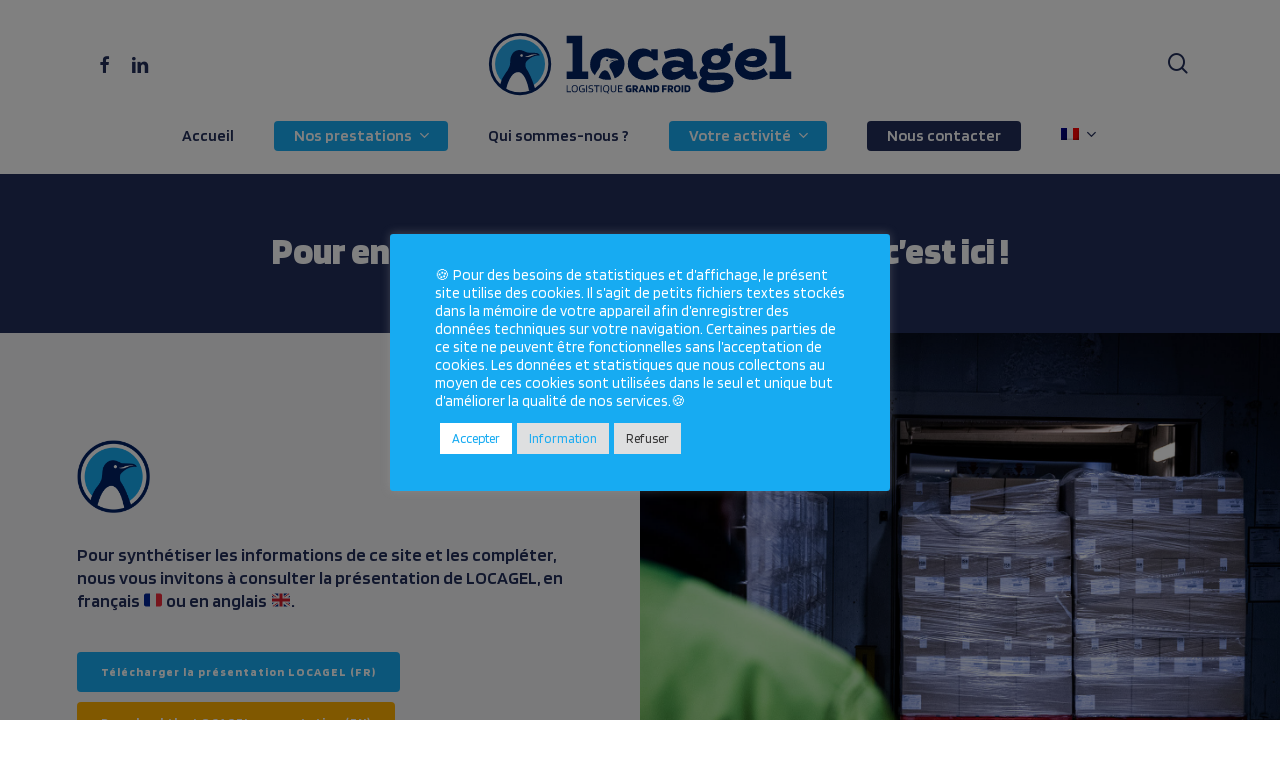

--- FILE ---
content_type: image/svg+xml
request_url: https://www.locagel.com/wp-content/uploads/2024/12/Logo-locagel.svg
body_size: 14819
content:
<?xml version="1.0" encoding="UTF-8"?>
<svg xmlns="http://www.w3.org/2000/svg" id="a" data-name="Calque 1" width="750.378" height="419.219" viewBox="0 0 750.378 419.219">
  <g>
    <path d="M40.714,397.478v2.758h-13.238v-21.615h2.93v18.857h10.309Z" fill="#002064"></path>
    <path d="M62.225,389.376c0,3.93-.753,6.769-2.258,8.515-1.506,1.747-3.959,2.62-7.36,2.62-3.654,0-6.177-.81-7.567-2.431-1.391-1.62-2.085-4.521-2.085-8.704,0-3.907.758-6.734,2.274-8.48,1.518-1.747,3.977-2.62,7.378-2.62,3.654,0,6.171.81,7.55,2.43,1.379,1.621,2.068,4.511,2.068,8.671ZM46.953,395.615c.436.782,1.079,1.334,1.93,1.655.851.322,2.092.482,3.724.482,2.551,0,4.298-.614,5.24-1.845.942-1.229,1.413-3.406,1.413-6.532,0-1.562-.081-2.845-.241-3.844-.161-1-.413-1.811-.759-2.431-.437-.781-1.074-1.339-1.913-1.672s-2.085-.5-3.74-.5c-2.574,0-4.332.62-5.274,1.861s-1.413,3.437-1.413,6.585c0,1.562.08,2.844.241,3.844.16,1,.425,1.799.793,2.396Z" fill="#002064"></path>
    <path d="M80.668,391.375h-5.619v-2.585h8.377v10.411c-.644.299-1.793.592-3.447.879-1.655.287-3.16.431-4.517.431-3.562,0-6.027-.839-7.395-2.517-1.367-1.677-2.051-4.539-2.051-8.584,0-3.814.815-6.624,2.447-8.429,1.632-1.804,4.194-2.706,7.688-2.706,1.195,0,2.339.028,3.431.086,1.091.058,1.982.144,2.672.259v2.585c-.92-.092-1.914-.16-2.982-.207-1.068-.045-2.108-.068-3.12-.068-2.62,0-4.464.644-5.533,1.931-1.068,1.287-1.603,3.471-1.603,6.55,0,1.517.086,2.787.259,3.81.172,1.022.453,1.845.844,2.465.46.781,1.115,1.339,1.966,1.672.85.333,2.091.5,3.723.5.644,0,1.401-.052,2.275-.155.873-.104,1.735-.247,2.586-.431v-5.896Z" fill="#002064"></path>
    <path d="M91.113,378.62v21.615h-2.93v-21.615h2.93Z" fill="#002064"></path>
    <path d="M105.11,391.168l-5.24-1.24c-1.448-.345-2.494-.937-3.138-1.775s-.965-2.005-.965-3.5c0-2.183.626-3.792,1.879-4.826,1.252-1.034,3.2-1.551,5.844-1.551,1.103,0,2.097.052,2.981.154.885.104,1.707.259,2.465.466v2.654c-.965-.229-1.885-.391-2.758-.482-.874-.092-1.781-.138-2.724-.138-1.77,0-3.011.259-3.723.775-.713.518-1.069,1.431-1.069,2.741,0,.827.167,1.453.5,1.879.333.425.879.729,1.638.913l5.206,1.241c1.838.437,3.062,1.052,3.671,1.845.608.792.914,2.017.914,3.671,0,2.367-.615,4.046-1.845,5.033-1.229.988-3.178,1.482-5.844,1.482-1.401,0-2.752-.092-4.051-.275-1.298-.184-2.326-.425-3.085-.725v-2.758c1.08.322,2.229.569,3.447.741,1.218.173,2.448.259,3.688.259,1.724,0,2.931-.253,3.62-.759.689-.505,1.034-1.482,1.034-2.93,0-.896-.167-1.546-.5-1.948-.333-.401-.982-.718-1.947-.948Z" fill="#002064"></path>
    <path d="M129.76,378.62v2.654h-7.171v18.961h-2.931v-18.961h-7.17v-2.654h17.271Z" fill="#002064"></path>
    <path d="M136.378,378.62v21.615h-2.93v-21.615h2.93Z" fill="#002064"></path>
    <path d="M150.754,400.511c-3.654,0-6.177-.81-7.567-2.431-1.391-1.62-2.085-4.521-2.085-8.704,0-3.907.758-6.734,2.274-8.48,1.518-1.747,3.977-2.62,7.378-2.62,3.654,0,6.171.81,7.55,2.43,1.379,1.621,2.068,4.511,2.068,8.671,0,2.804-.374,5.033-1.12,6.688-.747,1.655-1.902,2.839-3.465,3.551l3.93,5.033h-3.481l-3.24-4.274c-.322.046-.661.08-1.018.104-.356.022-.764.034-1.224.034ZM145.101,395.615c.436.782,1.079,1.334,1.93,1.655.851.322,2.092.482,3.724.482,2.551,0,4.298-.614,5.24-1.845.942-1.229,1.413-3.406,1.413-6.532,0-1.562-.081-2.845-.241-3.844-.161-1-.413-1.811-.759-2.431-.437-.781-1.074-1.339-1.913-1.672s-2.085-.5-3.74-.5c-2.574,0-4.332.62-5.274,1.861s-1.413,3.437-1.413,6.585c0,1.562.08,2.844.241,3.844.16,1,.425,1.799.793,2.396Z" fill="#002064"></path>
    <path d="M179.229,391.616v-12.996h2.931v12.996c0,3.034-.707,5.274-2.12,6.723s-3.603,2.172-6.567,2.172c-2.988,0-5.166-.707-6.533-2.12s-2.051-3.672-2.051-6.774v-12.996h2.931v12.996c0,2.275.419,3.867,1.258,4.775s2.304,1.361,4.396,1.361c2.114,0,3.603-.453,4.465-1.361.861-.908,1.292-2.5,1.292-4.775Z" fill="#002064"></path>
    <path d="M201.947,397.478v2.758h-14.341v-21.615h14.03v2.654h-11.101v6.619h9.825v2.585h-9.825v6.999h11.411Z" fill="#002064"></path>
    <path d="M224.32,392.202h-3.724v-4.309h8.722v11.376c-.644.299-1.792.592-3.447.879-1.654.287-3.16.432-4.516.432-3.747,0-6.35-.862-7.809-2.586-1.46-1.724-2.189-4.585-2.189-8.584,0-3.861.851-6.682,2.551-8.464,1.701-1.78,4.413-2.671,8.137-2.671,1.355,0,2.568.028,3.637.086s1.89.144,2.465.259v4.688c-.759-.069-1.661-.121-2.706-.155-1.046-.034-2.178-.052-3.396-.052-1.311,0-2.281.115-2.913.345-.633.229-1.109.632-1.431,1.206-.299.46-.512,1.075-.638,1.845-.127.771-.19,1.741-.19,2.913,0,1.126.058,2.068.173,2.827.114.758.298,1.367.552,1.827.321.62.775,1.058,1.361,1.31.586.253,1.5.38,2.741.38.413,0,.845-.018,1.292-.052.448-.035.891-.087,1.328-.155v-3.345Z" fill="#002064"></path>
    <path d="M238.04,393.271v6.964h-5.344v-21.615h7.896c3.332,0,5.699.563,7.102,1.688,1.401,1.127,2.103,3,2.103,5.62,0,1.77-.374,3.212-1.12,4.326-.747,1.115-1.879,1.925-3.396,2.431l5.274,7.55h-6.412l-4.482-6.964h-1.62ZM244.384,385.929c0-.919-.276-1.563-.828-1.931-.551-.367-1.54-.552-2.964-.552h-2.552v5.516h2.552c1.424,0,2.413-.224,2.964-.672.552-.448.828-1.235.828-2.361Z" fill="#002064"></path>
    <path d="M257.139,400.235h-5.619l7.998-21.615h5.551l7.791,21.615h-5.585l-1.138-3.62h-7.86l-1.138,3.62ZM262.172,383.929c-.184.644-.385,1.327-.603,2.052-.219.724-.581,1.901-1.086,3.533l-.896,2.861h5.205l-.896-2.861c-.299-.873-.598-1.798-.896-2.775-.3-.977-.575-1.913-.828-2.81Z" fill="#002064"></path>
    <path d="M293.819,378.62v21.615h-5.103l-8.55-12.479v12.479h-4.999v-21.615h5.068l8.584,12.962v-12.962h4.999Z" fill="#002064"></path>
    <path d="M305.368,400.235h-7.551v-21.615h7.551c2.206,0,3.958.184,5.257.551,1.298.368,2.338.954,3.12,1.759.781.805,1.35,1.891,1.706,3.258s.534,3.108.534,5.223c0,3.746-.839,6.487-2.517,8.222-1.678,1.736-4.378,2.604-8.101,2.604ZM309.608,384.825c-.322-.482-.793-.833-1.414-1.052-.62-.218-1.562-.327-2.826-.327h-2.207v11.79h2.207c1.24,0,2.172-.104,2.792-.311s1.104-.539,1.448-.999c.298-.437.517-1.018.654-1.741.139-.725.207-1.649.207-2.775,0-1.148-.068-2.086-.207-2.81-.138-.724-.356-1.315-.654-1.775Z" fill="#002064"></path>
    <path d="M330.395,392.375v7.86h-5.344v-21.615h14.583v4.826h-9.239v4.447h7.964v4.481h-7.964Z" fill="#002064"></path>
    <path d="M347.941,393.271v6.964h-5.344v-21.615h7.896c3.332,0,5.699.563,7.102,1.688,1.401,1.127,2.103,3,2.103,5.62,0,1.77-.374,3.212-1.12,4.326-.747,1.115-1.879,1.925-3.396,2.431l5.274,7.55h-6.412l-4.482-6.964h-1.62ZM354.285,385.929c0-.919-.276-1.563-.828-1.931-.551-.367-1.54-.552-2.964-.552h-2.552v5.516h2.552c1.424,0,2.413-.224,2.964-.672.552-.448.828-1.235.828-2.361Z" fill="#002064"></path>
    <path d="M382.554,389.41c0,3.93-.799,6.774-2.396,8.532-1.598,1.759-4.189,2.638-7.774,2.638-3.746,0-6.378-.827-7.895-2.482-1.517-1.654-2.275-4.551-2.275-8.688,0-3.93.799-6.769,2.396-8.515,1.597-1.747,4.188-2.62,7.773-2.62,3.746,0,6.378.827,7.895,2.481,1.517,1.655,2.275,4.54,2.275,8.653ZM368.281,394.029c.299.575.741.978,1.327,1.207.586.23,1.512.345,2.775.345s2.189-.114,2.775-.345c.586-.229,1.028-.632,1.327-1.207.229-.459.396-1.057.5-1.792s.155-1.678.155-2.827c0-1.172-.052-2.132-.155-2.879-.104-.746-.271-1.35-.5-1.81-.275-.598-.707-1.017-1.293-1.258-.586-.242-1.522-.362-2.81-.362s-2.224.12-2.81.362c-.586.241-1.017.66-1.293,1.258-.229.46-.396,1.063-.5,1.81-.104.747-.155,1.707-.155,2.879,0,1.149.052,2.092.155,2.827s.271,1.333.5,1.792Z" fill="#002064"></path>
    <path d="M391.172,378.62v21.615h-5.344v-21.615h5.344Z" fill="#002064"></path>
    <path d="M402.721,400.235h-7.551v-21.615h7.551c2.206,0,3.958.184,5.257.551,1.298.368,2.338.954,3.12,1.759.781.805,1.35,1.891,1.706,3.258s.534,3.108.534,5.223c0,3.746-.839,6.487-2.517,8.222-1.678,1.736-4.378,2.604-8.101,2.604ZM406.961,384.825c-.322-.482-.793-.833-1.414-1.052-.62-.218-1.562-.327-2.826-.327h-2.207v11.79h2.207c1.24,0,2.172-.104,2.792-.311s1.104-.539,1.448-.999c.298-.437.517-1.018.654-1.741.139-.725.207-1.649.207-2.775,0-1.148-.068-2.086-.207-2.81-.138-.724-.356-1.315-.654-1.775Z" fill="#002064"></path>
  </g>
  <circle cx="377.624" cy="118.142" r="91.28" fill="#fff"></circle>
  <path d="M94.82,335.587v23.518H27.428v-23.518h18.38v-88.538h-18.38v-23.518h48.419v112.056h18.972Z" fill="#002064"></path>
  <path d="M314.58,344.678c-11.659,10.672-27.075,17.391-42.885,17.391-29.645,0-53.361-20.948-53.361-50,0-27.273,21.74-48.419,46.641-48.419,12.253,0,19.96,3.557,26.284,10.079v-7.708h20.554v33.993l-12.648.79c-5.929-7.707-13.834-12.846-24.506-12.846-14.23,0-24.901,9.487-24.901,23.716,0,14.822,10.475,25.297,24.308,25.297,11.265,0,19.171-4.546,28.261-11.858l12.253,19.565Z" fill="#002064"></path>
  <path d="M436.717,356.338c-3.557,1.976-10.672,4.348-19.368,4.348-10.079,0-19.169-5.732-22.925-16.403-11.858,11.462-24.309,17.588-38.34,17.588-16.997,0-31.819-9.683-31.621-30.236.197-21.147,21.146-31.225,39.328-31.225,12.056,0,20.554,2.371,28.853,6.126v-5.732c0-8.3-9.684-12.055-21.542-12.055-9.09,0-21.739,2.767-34.782,7.708l-5.929-22.53c15.81-6.522,31.818-10.277,45.06-10.277,30.83,0,45.652,15.81,45.652,38.538v28.063c0,4.348,2.372,5.731,4.941,5.731,2.174,0,3.755-.395,4.94-.79l5.732,21.146ZM364.977,337.366c5.335,0,15.81-2.964,27.667-11.66v-.395c-9.684-3.36-17.391-3.755-22.726-3.755-8.104.198-15.613,2.767-15.613,8.893,0,4.941,4.94,6.917,10.672,6.917Z" fill="#002064"></path>
  <path d="M547.783,365.825c0,21.937-28.458,35.376-63.834,35.376-25.692,0-45.455-8.696-45.455-26.681,0-7.904,4.941-14.228,10.87-19.367-4.546-3.755-7.51-9.091-7.51-15.81,0-9.882,6.127-17.391,14.033-22.53-4.546-4.94-7.51-11.462-7.51-19.367,0-22.728,24.901-33.795,44.861-33.795,6.918,0,14.031.988,20.355,3.162,4.744-14.624,17.788-20.355,32.214-20.355v24.111c-7.313,0-13.439.791-18.577,3.557,6.917,5.533,11.264,13.044,11.264,22.728,0,22.925-25.691,33.992-45.257,33.992-8.103,0-16.205-1.581-23.518-4.546-1.383,1.977-2.174,3.953-2.174,5.929,0,5.929,5.732,7.115,10.475,7.115,13.044,0,21.344-.593,37.748-.593,18.774,0,32.015,9.092,32.015,27.076ZM520.511,367.8c0-4.743-3.558-6.126-11.265-6.126-9.289,0-20.158,1.186-37.352,1.186-2.174,0-4.544-.198-6.718-.594-.791,1.778-1.186,3.755-1.186,5.732,0,6.324,7.312,9.289,23.912,9.289,16.799,0,32.61-3.755,32.61-9.487ZM477.625,297.445c0,7.114,5.336,13.043,15.811,13.043,9.684,0,15.613-6.324,15.613-13.636,0-7.115-5.336-12.846-15.613-12.846-10.475,0-15.811,6.126-15.811,13.439Z" fill="#002064"></path>
  <path d="M654.898,344.481c-11.858,10.276-28.064,17.39-48.024,17.39-27.669,0-54.744-16.6-54.744-47.628,0-30.83,26.483-50.593,55.336-50.593,25.89,0,44.072,11.66,44.072,30.238,0,19.367-18.972,28.656-38.933,28.656-12.847,0-22.53-2.767-31.819-7.115,1.186,14.031,13.044,21.344,27.273,21.344s25.889-5.138,34.585-11.858l12.253,19.565ZM584.937,299.619c8.498,2.767,14.822,3.162,19.96,3.162,10.87-.198,16.602-3.557,16.602-8.893,0-4.15-4.546-7.115-11.661-7.115-9.881,0-19.565,5.138-24.901,12.846Z" fill="#002064"></path>
  <path d="M727.819,335.587v23.518h-67.392v-23.518h18.38v-88.538h-18.38v-23.518h48.419v112.056h18.972Z" fill="#002064"></path>
  <path d="M391.769,97.71c-.307-.003-.384-.424-.099-.538,3.389-1.357,12.973-5.066,21.147-6.995,6.635-1.566,13.612-1.324,17.633-.971.34.03.34.527-.001.555-4.161.343-10.021.289-18.215,4.288-8.194,3.999-16.468,3.694-20.465,3.66Z" fill="#002064" opacity=".1"></path>
  <circle cx="377.624" cy="118.142" r="77.91" fill="#17abf2"></circle>
  <path d="M441.241,91.87c-1.742-1.777-5.161-6.681-10.395-8.062-3.801-1.003-24.198-1.052-29.668-1.683-5.471-.631-17.452-9.305-27.552-8.043-10.1,1.263-18.773,7.713-23.369,18.353-3.834,8.877-2.631,17.118-3.676,23.557-.187,4.242-1.157,8.278-2.768,11.972-1.513,4.127-4.52,9.886-10.503,17.174-10.115,12.322-15.747,27.288-18.621,39.293l21.335,17.204h90.564s-13.241-46.787-29.426-68.856c0,0-1.408-2.665-2.72-7.731,0,0-2.104-10.731,4.84-17.254,3.405-3.199,6.962-5.942,9.703-7.907,3.359-2.409,7.021-4.347,10.916-5.73,1.756-.624,3.854-1.304,6.249-1.965,4.865-1.344,10.012-1.319,14.875.032h0c.211.059.368-.197.214-.354Z" fill="#002064"></path>
  <path d="M430.458,88.185c-4.02-.353-11.002-.596-17.641.97,0,0-3.824.679-9.204,3.159-3.874,1.786-8.452,2.028-10.712,2.024-.295,0-.363.411-.084.506,2.148.738,6.857,1.797,13.735.291.457-.1.914-.223,1.359-.368,1.426-.463,2.882-1.037,4.324-1.74,8.195-4,14.055-3.945,18.217-4.288.34-.028.347-.525.007-.555Z" fill="#fff"></path>
  <path d="M430.458,88.185c-4.02-.353-11.002-.596-17.641.97,0,0-3.824.679-9.204,3.159-3.874,1.786-8.452,2.028-10.712,2.024-.295,0-.363.411-.084.506,2.148.738,6.857,1.797,13.735.291.457-.1.914-.223,1.359-.368,1.426-.463,2.882-1.037,4.324-1.74,8.195-4,14.055-3.945,18.217-4.288.34-.028.347-.525.007-.555Z" fill="#fff" opacity=".1"></path>
  <path d="M436.712,91.381s5.095,1.054,1.896-2.436,6.982,1.925,6.982,1.925l-1.883,7.18-6.994-4.72v-1.949Z" fill="#17abf2"></path>
  <circle cx="382.378" cy="91.317" r="4.165" fill="#fff"></circle>
  <path d="M405.885,202.754s-9.624-59.513-34.164-59.513c-28.267,0-38.807,59.513-38.807,59.513h72.971Z" fill="#fff"></path>
  <path d="M337.443,184.905c11.732,7.076,25.481,11.147,40.181,11.147,9.096,0,17.828-1.559,25.943-4.424,0,0-9.333-48.065-31.847-48.387-22.513-.322-34.278,41.664-34.278,41.664Z" fill="#fff" opacity=".1"></path>
  <path d="M280.467,118.142c0,53.658,43.499,97.157,97.157,97.157,53.658,0,97.157-43.499,97.157-97.157,0-53.658-43.499-97.157-97.157-97.157-53.658,0-97.157,43.499-97.157,97.157ZM289.35,118.142c0-48.752,39.521-88.273,88.273-88.273,48.752,0,88.273,39.521,88.273,88.273s-39.521,88.273-88.273,88.273c-48.752,0-88.273-39.521-88.273-88.273Z" fill="#002064"></path>
  <g>
    <path d="M156.628,300.275c0-1.616-1.31-2.927-2.927-2.927s-2.927,1.31-2.927,2.927,1.31,2.927,2.927,2.927,2.927-1.31,2.927-2.927Z" fill="#002064"></path>
    <path d="M153.014,333.744c-1.752-1.239-3.676-1.961-5.78-1.961-1.281-.018-2.506.189-3.672.581-7.384,2.373-12.422,11.651-15.577,20.133-.408,1.073-.733,2.005-.98,2.748,8.219,4.294,17.663,6.626,27.302,6.626,4.15,0,8.22-.414,12.155-1.192-.658-3.092-4.783-20.941-13.448-26.935Z" fill="#002064"></path>
    <path d="M168.707,302.957c.261-.057.522-.127.776-.21.814-.264,1.646-.592,2.47-.994,4.681-2.285,8.029-2.254,10.406-2.45.194-.016.198-.3.004-.317-2.297-.202-6.285-.341-10.077.554,0,0-2.185.388-5.258,1.805-2.213,1.02-4.828,1.159-6.12,1.156-.168,0-.207.235-.048.289,1.227.422,3.917,1.026,7.846.166Z" fill="#002064"></path>
    <path d="M154.306,263.65c-27.669,0-53.756,19.17-53.756,49.21,0,14.2,5.914,25.975,15.087,34.427,1.947-4.874,4.632-9.897,8.289-14.352,3.631-4.423,5.455-7.917,6.373-10.422.978-2.242,1.567-4.691,1.68-7.265.634-3.907-.096-8.908,2.23-14.295,2.789-6.457,8.052-10.371,14.18-11.137,6.129-.766,13.399,4.497,16.719,4.88,3.32.383,15.697.413,18.003,1.021,2.003.529,3.567,1.907,4.715,3.123,1.403,1.534.159,1.615-.627,1.546-.142-.021-.284-.037-.426-.054-.061-.01-.102-.018-.102-.018v.008c-2.141-.247-4.317-.094-6.408.483-1.453.402-2.727.814-3.792,1.193-2.364.839-4.585,2.016-6.624,3.477-1.663,1.193-3.822,2.857-5.888,4.798-4.214,3.958-2.937,10.47-2.937,10.47.796,3.074,1.65,4.691,1.65,4.691,6.11,8.332,11.528,22.469,14.751,31.963,17.796-7.316,30.637-23.195,30.637-44.538,0-30.04-27.075-49.21-53.754-49.21Z" fill="#002064"></path>
  </g>
</svg>


--- FILE ---
content_type: image/svg+xml
request_url: https://www.locagel.com/wp-content/uploads/2021/06/logo-locagel-entrepo%CC%82t-frigorifique-07.svg
body_size: 10495
content:
<svg id="Calque_1" data-name="Calque 1" xmlns="http://www.w3.org/2000/svg" viewBox="0 0 297.2 67.29"><defs><style>.cls-1,.cls-5{fill:#fff;}.cls-2,.cls-4{fill:#022262;}.cls-2,.cls-5{opacity:0.1;}.cls-3{fill:#27abee;}</style></defs><circle class="cls-1" cx="33.62" cy="34.68" r="28.07"/><path class="cls-2" d="M38,28.4a.09.09,0,0,1,0-.17,52.13,52.13,0,0,1,6.51-2.15,17.89,17.89,0,0,1,5.42-.3c.1,0,.1.17,0,.17a13.36,13.36,0,0,0-5.6,1.32A13.53,13.53,0,0,1,38,28.4Z"/><circle class="cls-3" cx="33.62" cy="34.68" r="23.96"/><path class="cls-4" d="M53.19,26.6c-.54-.54-1.59-2.05-3.2-2.48-1.17-.31-7.44-.32-9.12-.52s-5.37-2.86-8.48-2.47a9,9,0,0,0-7.19,5.65C24,29.51,24.4,32,24.07,34a10,10,0,0,1-.85,3.68A18.65,18.65,0,0,1,20,43a30.46,30.46,0,0,0-5.72,12.08l6.56,5.29H48.68s-4.07-14.39-9-21.18a12.09,12.09,0,0,1-.83-2.37s-.65-3.3,1.48-5.31a29.18,29.18,0,0,1,3-2.43,13.3,13.3,0,0,1,3.36-1.76c.54-.2,1.18-.41,1.92-.61a8.64,8.64,0,0,1,4.57,0h0A.07.07,0,0,0,53.19,26.6Z"/><path class="cls-1" d="M49.87,25.47a17.89,17.89,0,0,0-5.42.3,13.1,13.1,0,0,0-2.84,1,8.25,8.25,0,0,1-3.29.62.08.08,0,0,0,0,.16,8,8,0,0,0,4.23.09l.42-.12A11.15,11.15,0,0,0,44.27,27a13.2,13.2,0,0,1,5.6-1.32A.09.09,0,0,0,49.87,25.47Z"/><path class="cls-5" d="M49.87,25.47a17.89,17.89,0,0,0-5.42.3,13.1,13.1,0,0,0-2.84,1,8.25,8.25,0,0,1-3.29.62.08.08,0,0,0,0,.16,8,8,0,0,0,4.23.09l.42-.12A11.15,11.15,0,0,0,44.27,27a13.2,13.2,0,0,1,5.6-1.32A.09.09,0,0,0,49.87,25.47Z"/><path class="cls-3" d="M51.8,26.45s1.56.33.58-.75,2.15.59,2.15.59L54,28.5,51.8,27.05Z"/><circle class="cls-1" cx="35.08" cy="26.43" r="1.28"/><path class="cls-1" d="M42.31,60.71s-3-18.31-10.5-18.31c-8.7,0-11.94,18.31-11.94,18.31Z"/><path class="cls-5" d="M21.26,55.22A24.06,24.06,0,0,0,41.6,57.28S38.73,42.5,31.81,42.4,21.26,55.22,21.26,55.22Z"/><path class="cls-4" d="M3.74,34.68A29.88,29.88,0,1,0,33.62,4.8,29.88,29.88,0,0,0,3.74,34.68Zm2.73,0A27.15,27.15,0,1,1,33.62,61.83,27.16,27.16,0,0,1,6.47,34.68Z"/><path class="cls-4" d="M82.4,60.86v.85H78.33V55.06h.9v5.8Z"/><path class="cls-4" d="M89,58.37A4,4,0,0,1,88.33,61a2.85,2.85,0,0,1-2.27.8,3,3,0,0,1-2.33-.74,4.25,4.25,0,0,1-.64-2.68,4,4,0,0,1,.7-2.61,2.86,2.86,0,0,1,2.27-.8,2.92,2.92,0,0,1,2.32.74A4.17,4.17,0,0,1,89,58.37Zm-4.7,1.92a1.16,1.16,0,0,0,.6.51,3.33,3.33,0,0,0,1.14.15,1.91,1.91,0,0,0,1.61-.57,3.43,3.43,0,0,0,.44-2A7.43,7.43,0,0,0,88,57.19a2.22,2.22,0,0,0-.23-.75,1.1,1.1,0,0,0-.59-.51,3.09,3.09,0,0,0-1.15-.16,1.93,1.93,0,0,0-1.62.57,3.51,3.51,0,0,0-.43,2,7.69,7.69,0,0,0,.07,1.18A2.14,2.14,0,0,0,84.32,60.29Z"/><path class="cls-4" d="M94.69,59H93v-.79h2.58v3.2a5,5,0,0,1-1.06.27,8,8,0,0,1-1.39.13A2.79,2.79,0,0,1,90.82,61a4.26,4.26,0,0,1-.63-2.64,3.78,3.78,0,0,1,.75-2.59A3,3,0,0,1,93.3,55c.37,0,.72,0,1.06,0s.61.05.82.08v.8l-.92-.07-1,0a2.1,2.1,0,0,0-1.7.6,3.15,3.15,0,0,0-.49,2,7.48,7.48,0,0,0,.08,1.17,2,2,0,0,0,.26.76,1.16,1.16,0,0,0,.6.51A3.13,3.13,0,0,0,93.2,61a6.55,6.55,0,0,0,.7,0c.27,0,.53-.08.79-.13Z"/><path class="cls-4" d="M97.91,55.06v6.65H97V55.06Z"/><path class="cls-4" d="M102.21,58.92l-1.61-.38a1.67,1.67,0,0,1-1-.55,1.77,1.77,0,0,1-.29-1.07,1.84,1.84,0,0,1,.57-1.49,2.81,2.81,0,0,1,1.8-.47,8.54,8.54,0,0,1,.92,0,4.45,4.45,0,0,1,.76.15V56a7.27,7.27,0,0,0-.85-.15c-.27,0-.55,0-.84,0a2,2,0,0,0-1.14.24,1,1,0,0,0-.33.84.94.94,0,0,0,.15.58.84.84,0,0,0,.5.28l1.61.38a2.08,2.08,0,0,1,1.13.57,2.4,2.4,0,0,1-.29,2.68,2.9,2.9,0,0,1-1.8.45,8.25,8.25,0,0,1-1.24-.08,4.63,4.63,0,0,1-1-.22v-.85a7.9,7.9,0,0,0,1.06.23,8.47,8.47,0,0,0,1.13.08,1.9,1.9,0,0,0,1.11-.24,1,1,0,0,0,.32-.9,1,1,0,0,0-.15-.6A1.11,1.11,0,0,0,102.21,58.92Z"/><path class="cls-4" d="M109.79,55.06v.82h-2.2v5.83h-.91V55.88h-2.2v-.82Z"/><path class="cls-4" d="M111.83,55.06v6.65h-.9V55.06Z"/><path class="cls-4" d="M116.25,61.79a3,3,0,0,1-2.33-.74,4.19,4.19,0,0,1-.64-2.68,3.94,3.94,0,0,1,.7-2.61,2.85,2.85,0,0,1,2.27-.8,2.93,2.93,0,0,1,2.32.74,4.24,4.24,0,0,1,.64,2.67,5.09,5.09,0,0,1-.35,2.06,2.09,2.09,0,0,1-1.06,1.09l1.2,1.55h-1.07l-1-1.32a1.66,1.66,0,0,1-.32,0Zm-1.74-1.5a1.1,1.1,0,0,0,.59.51,3.4,3.4,0,0,0,1.15.15,1.93,1.93,0,0,0,1.61-.57,3.44,3.44,0,0,0,.43-2,7.6,7.6,0,0,0-.07-1.18,2.47,2.47,0,0,0-.23-.75,1.13,1.13,0,0,0-.59-.51,3.09,3.09,0,0,0-1.15-.16,1.93,1.93,0,0,0-1.62.57,3.5,3.5,0,0,0-.44,2,7.52,7.52,0,0,0,.08,1.18A2,2,0,0,0,114.51,60.29Z"/><path class="cls-4" d="M125,59.06v-4h.9v4a2.9,2.9,0,0,1-.65,2.07,2.74,2.74,0,0,1-2,.66,2.67,2.67,0,0,1-2-.65,2.91,2.91,0,0,1-.63-2.08v-4h.9v4a2.22,2.22,0,0,0,.38,1.47,1.8,1.8,0,0,0,1.36.42,1.84,1.84,0,0,0,1.37-.42A2.15,2.15,0,0,0,125,59.06Z"/><path class="cls-4" d="M132,60.86v.85h-4.41V55.06h4.32v.82h-3.42v2h3v.8h-3v2.15Z"/><path class="cls-4" d="M138.87,59.24h-1.14V57.91h2.68v3.5a5,5,0,0,1-1.06.27,8,8,0,0,1-1.39.13,3,3,0,0,1-2.4-.79,4.08,4.08,0,0,1-.67-2.64,3.66,3.66,0,0,1,.78-2.6,3.33,3.33,0,0,1,2.5-.82c.42,0,.79,0,1.12,0a7.43,7.43,0,0,1,.76.08V56.5l-.83,0c-.32,0-.67,0-1.05,0a2.5,2.5,0,0,0-.89.11.77.77,0,0,0-.44.37,1.53,1.53,0,0,0-.2.56,5.62,5.62,0,0,0-.06.9,5.22,5.22,0,0,0,.06.87,1.54,1.54,0,0,0,.17.56.82.82,0,0,0,.42.4,2.19,2.19,0,0,0,.84.12,2.75,2.75,0,0,0,.4,0l.4,0Z"/><path class="cls-4" d="M143.09,59.57v2.14h-1.64V55.06h2.43a3.51,3.51,0,0,1,2.18.52,2.1,2.1,0,0,1,.65,1.73,2.35,2.35,0,0,1-.34,1.33,2,2,0,0,1-1.05.75l1.62,2.32h-2l-1.38-2.14Zm2-2.26a.69.69,0,0,0-.26-.6,1.79,1.79,0,0,0-.91-.16h-.79v1.69h.79a1.55,1.55,0,0,0,.91-.2A.9.9,0,0,0,145.05,57.31Z"/><path class="cls-4" d="M149,61.71h-1.73l2.46-6.65h1.71l2.39,6.65h-1.71l-.35-1.11h-2.42Zm1.55-5c-.06.2-.12.41-.19.63L150,58.41l-.28.88h1.6l-.27-.88c-.1-.27-.19-.55-.28-.85S150.59,57,150.52,56.69Z"/><path class="cls-4" d="M160.25,55.06v6.65h-1.57l-2.63-3.84v3.84h-1.54V55.06h1.56l2.64,4v-4Z"/><path class="cls-4" d="M163.8,61.71h-2.32V55.06h2.32a6.31,6.31,0,0,1,1.62.17,2.05,2.05,0,0,1,1,.54,2.21,2.21,0,0,1,.52,1,6.5,6.5,0,0,1,.17,1.61,3.53,3.53,0,0,1-.78,2.53A3.34,3.34,0,0,1,163.8,61.71ZM165.11,57a.81.81,0,0,0-.44-.32,2.71,2.71,0,0,0-.87-.1h-.68v3.62h.68a3.07,3.07,0,0,0,.86-.09,1,1,0,0,0,.45-.31,1.42,1.42,0,0,0,.2-.54,4.88,4.88,0,0,0,.06-.85,5,5,0,0,0-.06-.86A1.47,1.47,0,0,0,165.11,57Z"/><path class="cls-4" d="M171.5,59.29v2.42h-1.64V55.06h4.48v1.49H171.5v1.36H174v1.38Z"/><path class="cls-4" d="M176.9,59.57v2.14h-1.65V55.06h2.43a3.54,3.54,0,0,1,2.19.52,2.1,2.1,0,0,1,.64,1.73,2.35,2.35,0,0,1-.34,1.33,2,2,0,0,1-1,.75l1.63,2.32h-2l-1.38-2.14Zm1.95-2.26a.69.69,0,0,0-.26-.6,1.79,1.79,0,0,0-.91-.16h-.78v1.69h.78a1.55,1.55,0,0,0,.91-.2A.9.9,0,0,0,178.85,57.31Z"/><path class="cls-4" d="M187.54,58.38a3.83,3.83,0,0,1-.73,2.62,3.12,3.12,0,0,1-2.4.81,3.16,3.16,0,0,1-2.42-.76,3.94,3.94,0,0,1-.7-2.67,3.83,3.83,0,0,1,.73-2.62,3.09,3.09,0,0,1,2.39-.8,3.17,3.17,0,0,1,2.43.76A3.91,3.91,0,0,1,187.54,58.38Zm-4.39,1.42a.74.74,0,0,0,.41.37,2.52,2.52,0,0,0,.85.11,2.55,2.55,0,0,0,.86-.11.78.78,0,0,0,.41-.37,1.73,1.73,0,0,0,.15-.55,6.81,6.81,0,0,0,0-.87,7,7,0,0,0,0-.89,1.73,1.73,0,0,0-.15-.55.73.73,0,0,0-.4-.39,2.58,2.58,0,0,0-.87-.11,2.55,2.55,0,0,0-.86.11.73.73,0,0,0-.4.39,1.73,1.73,0,0,0-.15.55,7,7,0,0,0-.05.89,6.81,6.81,0,0,0,.05.87A1.73,1.73,0,0,0,183.15,59.8Z"/><path class="cls-4" d="M190.19,55.06v6.65h-1.64V55.06Z"/><path class="cls-4" d="M193.74,61.71h-2.32V55.06h2.32a6.31,6.31,0,0,1,1.62.17,2.05,2.05,0,0,1,1,.54,2.22,2.22,0,0,1,.53,1,6.56,6.56,0,0,1,.16,1.61,3.58,3.58,0,0,1-.77,2.53A3.38,3.38,0,0,1,193.74,61.71ZM195.05,57a.81.81,0,0,0-.44-.32,2.71,2.71,0,0,0-.87-.1h-.67v3.62h.67a3,3,0,0,0,.86-.09,1,1,0,0,0,.45-.31,1.42,1.42,0,0,0,.2-.54,4.88,4.88,0,0,0,.06-.85,5,5,0,0,0-.06-.86A1.47,1.47,0,0,0,195.05,57Z"/><path class="cls-4" d="M99,41.82v7.24H78.32V41.82H84V14.59H78.32V7.36H93.21V41.82Z"/><path class="cls-4" d="M166.63,44.62A19.82,19.82,0,0,1,153.44,50C144.33,50,137,43.53,137,34.59A14.69,14.69,0,0,1,151.38,19.7c3.77,0,6.14,1.09,8.08,3.1V20.43h6.32V30.88l-3.89.25a9.2,9.2,0,0,0-7.53-3.95c-4.38,0-7.66,2.91-7.66,7.29a7.39,7.39,0,0,0,7.47,7.78c3.47,0,5.9-1.4,8.7-3.65Z"/><path class="cls-4" d="M204.2,48.21a13.15,13.15,0,0,1-6,1.33,7.3,7.3,0,0,1-7.05-5c-3.65,3.52-7.48,5.41-11.79,5.41-5.23,0-9.79-3-9.73-9.3.06-6.51,6.51-9.6,12.1-9.6a20.08,20.08,0,0,1,8.87,1.88V31.13c0-2.56-3-3.71-6.62-3.71a32.64,32.64,0,0,0-10.7,2.37l-1.82-6.93a37.89,37.89,0,0,1,13.86-3.16c9.48,0,14,4.86,14,11.85v8.63c0,1.34.73,1.77,1.52,1.77a4.68,4.68,0,0,0,1.52-.25Zm-22.07-5.84c1.65,0,4.87-.91,8.51-3.58v-.13a20.51,20.51,0,0,0-7-1.15c-2.49.06-4.8.85-4.8,2.73C178.85,41.76,180.37,42.37,182.13,42.37Z"/><path class="cls-4" d="M238.36,51.12c0,6.75-8.75,10.88-19.63,10.88-7.91,0-14-2.67-14-8.2,0-2.43,1.52-4.38,3.34-6A6.12,6.12,0,0,1,205.78,43c0-3,1.88-5.35,4.31-6.93a8.67,8.67,0,0,1-2.31-6c0-7,7.66-10.39,13.8-10.39a19.48,19.48,0,0,1,6.26,1c1.46-4.5,5.47-6.26,9.91-6.26v7.42A11.86,11.86,0,0,0,232,22.92a8.68,8.68,0,0,1,3.46,7c0,7.05-7.9,10.46-13.92,10.46a19.43,19.43,0,0,1-7.23-1.4,3.17,3.17,0,0,0-.67,1.82c0,1.82,1.76,2.19,3.22,2.19,4,0,6.57-.18,11.61-.18C234.29,42.8,238.36,45.59,238.36,51.12Zm-8.39.61c0-1.46-1.09-1.88-3.46-1.88-2.86,0-6.2.36-11.49.36A12.06,12.06,0,0,1,213,50a4.43,4.43,0,0,0-.36,1.76c0,2,2.25,2.86,7.35,2.86S230,53.49,230,51.73ZM216.78,30.09c0,2.19,1.64,4,4.86,4,3,0,4.81-1.94,4.81-4.19S224.8,26,221.64,26,216.78,27.84,216.78,30.09Z"/><path class="cls-4" d="M271.3,44.56a22.16,22.16,0,0,1-14.77,5.35c-8.51,0-16.83-5.11-16.83-14.65s8.14-15.56,17-15.56c8,0,13.56,3.59,13.56,9.3,0,6-5.84,8.81-12,8.81a21.89,21.89,0,0,1-9.79-2.19c.36,4.32,4,6.57,8.39,6.57a17.19,17.19,0,0,0,10.63-3.65Zm-21.51-13.8a18.69,18.69,0,0,0,6.13,1c3.35-.06,5.11-1.09,5.11-2.73,0-1.28-1.4-2.19-3.59-2.19A9.52,9.52,0,0,0,249.79,30.76Z"/><path class="cls-4" d="M293.73,41.82v7.24H273V41.82h5.66V14.59H273V7.36h14.9V41.82Z"/><path class="cls-4" d="M118.05,31a.9.9,0,1,0-.9.9A.9.9,0,0,0,118.05,31Z"/><path class="cls-4" d="M116.94,41.26a3.06,3.06,0,0,0-1.78-.61,3.46,3.46,0,0,0-1.12.18c-2.28.73-3.82,3.59-4.8,6.2l-.3.84a18.25,18.25,0,0,0,8.4,2,19.2,19.2,0,0,0,3.74-.37C120.88,48.59,119.61,43.1,116.94,41.26Z"/><path class="cls-4" d="M121.77,31.79l.24-.07a6.64,6.64,0,0,0,.76-.3,7.83,7.83,0,0,1,3.2-.76,0,0,0,1,0,0-.09,10.15,10.15,0,0,0-3.1.17,7.63,7.63,0,0,0-1.62.55,4.64,4.64,0,0,1-1.88.36,0,0,0,0,0,0,.09A4.52,4.52,0,0,0,121.77,31.79Z"/><path class="cls-4" d="M117.34,19.7c-8.51,0-16.53,5.9-16.53,15.13a14.14,14.14,0,0,0,4.64,10.59A16.6,16.6,0,0,1,108,41a11.68,11.68,0,0,0,2-3.21,6.16,6.16,0,0,0,.51-2.23c.2-1.2,0-2.74.69-4.4a5.47,5.47,0,0,1,4.36-3.42c1.89-.24,4.12,1.38,5.14,1.5s4.83.13,5.54.31a3.24,3.24,0,0,1,1.45,1c.43.47,0,.5-.19.48l-.13,0h0a5.07,5.07,0,0,0-2,.15c-.44.12-.84.25-1.16.36a8.28,8.28,0,0,0-2,1.07A17.76,17.76,0,0,0,120.31,34a3.78,3.78,0,0,0-.9,3.22,7.37,7.37,0,0,0,.5,1.44c1.88,2.56,3.55,6.91,4.54,9.83a14.55,14.55,0,0,0,9.42-13.7C133.87,25.6,125.55,19.7,117.34,19.7Z"/></svg>

--- FILE ---
content_type: image/svg+xml
request_url: https://www.locagel.com/wp-content/uploads/2021/07/background-locagel-entrepot-frigorifique-23-1.svg
body_size: 399
content:
<svg id="Calque_1" data-name="Calque 1" xmlns="http://www.w3.org/2000/svg" viewBox="0 0 276.24 241.04"><defs><style>.cls-1{fill:#27abee;}.cls-2{fill:#022262;}</style></defs><polygon class="cls-1" points="226.78 0 230.34 6.2 230.34 10.14 236.04 14.38 237.56 32.64 241.27 41 254.59 33.57 264.57 38.6 267.84 48.7 276.24 48.7 276.24 0 226.78 0"/><polygon class="cls-2" points="276.24 19.61 271.6 15.29 269.17 9.82 263.08 9.82 263.08 5.56 258.09 5.56 256.09 0 276.24 0 276.24 19.61"/></svg>

--- FILE ---
content_type: image/svg+xml
request_url: https://www.locagel.com/wp-content/uploads/2024/12/Locagel-IFS.svg
body_size: 1002176
content:
<?xml version="1.0" encoding="UTF-8"?>
<svg xmlns="http://www.w3.org/2000/svg" xmlns:xlink="http://www.w3.org/1999/xlink" id="a" data-name="Calque 1" width="122.102" height="71.074" viewBox="0 0 122.102 71.074">
  <defs>
    <clipPath id="c">
      <circle cx="-988.813" cy="-52.975" r="167.751" fill="none"></circle>
    </clipPath>
  </defs>
  <g id="b" data-name="GaN8Ku">
    <g>
      <path d="M99.125,16.266c2.766.044,5.471.471,8.14,1.199.903.246,1.245.699,1.07,1.598-.15.766-.333,1.532-.393,2.307-.082,1.059-.63,1.183-1.515.964-2.382-.588-4.774-1.126-7.257-1.04-.713.025-1.406.119-2.075.359-1.138.408-1.716,1.205-1.78,2.429-.066,1.267.425,2.159,1.584,2.669,1.449.637,3.029.704,4.55,1.024.327.069.657.122.983.194,5.949,1.318,8.593,6.134,6.468,11.89-1.21,3.276-3.895,4.65-7.128,5.122-4.007.585-7.925-.023-11.806-1.037-1.057-.276-1.401-.816-1.131-1.864.194-.752.304-1.529.402-2.301.113-.889.53-1.083,1.384-.856,2.588.686,5.189,1.316,7.906,1.195.677-.03,1.339-.103,1.975-.313,1.285-.424,1.987-1.418,2.004-2.777.016-1.342-.585-2.249-1.882-2.727-1.44-.53-2.976-.634-4.467-.939-1.943-.398-3.828-.934-5.35-2.308-2.117-1.911-2.501-4.413-2.265-7.05.42-4.691,3.067-7.193,7.913-7.601.888-.075,1.781-.092,2.671-.135Z" fill="#1b355b"></path>
      <path d="M66.715,30.728c0-4.247.025-8.493-.019-12.74-.01-.96.263-1.323,1.256-1.316,5.291.034,10.583.032,15.874.002.939-.005,1.271.343,1.22,1.252-.052.928-.05,1.864,0,2.793.047.88-.321,1.189-1.18,1.181-3.093-.028-6.186.016-9.278-.03-.843-.013-1.177.164-1.136,1.091.079,1.785.063,3.576.003,5.362-.029.849.172,1.157,1.093,1.133,2.607-.067,5.216-.023,7.825-.022,1.391,0,1.475.08,1.482,1.424.005.894-.025,1.789.009,2.682.031.822-.322,1.113-1.135,1.104-2.757-.03-5.515.016-8.272-.027-.777-.012-1.014.207-1,.996.048,2.644-.01,5.29.034,7.934.015.898-.234,1.292-1.195,1.25-1.451-.063-2.907-.058-4.359-.002-.918.036-1.245-.277-1.237-1.216.038-4.284.017-8.568.017-12.851Z" fill="#1b355b"></path>
      <path d="M59.758,30.485c0,4.317-.025,8.634.019,12.95.01.994-.237,1.426-1.31,1.366-1.447-.081-2.904-.056-4.354-.007-.857.029-1.199-.257-1.196-1.146.021-8.559.019-17.118.001-25.678-.001-.7.25-1.021.932-1.102,1.66-.198,3.318-.411,4.973-.647.929-.133.938.44.938,1.09-.006,4.391-.003,8.782-.003,13.174Z" fill="#1b355b"></path>
      <path d="M20.707,21.889c-.112,0-.223,0-.335-.001-4.755-.047-3.529.539-5.965-3.503-.536-.889-1.033-1.802-1.564-2.695-.481-.809-.498-1.585-.004-2.411.989-1.655,1.946-3.33,2.899-5.006.466-.821,1.12-1.224,2.086-1.208,1.934.031,3.869.022,5.804.004.95-.009,1.613.37,2.081,1.21.938,1.685,1.917,3.347,2.89,5.013.476.814.472,1.597-.011,2.415-.981,1.66-1.946,3.331-2.894,5.01-.467.827-1.115,1.231-2.085,1.184-.965-.047-1.934-.01-2.902-.011Z" fill="#1b355b"></path>
      <path d="M35.025,47.944c-1.005,0-2.01-.025-3.013.009-.832.028-1.422-.285-1.834-1.01-.992-1.743-2.005-3.475-3.009-5.211-.45-.777-.44-1.542.015-2.321.974-1.668,1.95-3.335,2.892-5.021.465-.832,1.112-1.233,2.074-1.22,1.934.027,3.869.024,5.804.002.951-.011,1.618.356,2.087,1.198.939,1.687,1.915,3.355,2.893,5.02.479.816.475,1.593-.009,2.411-.984,1.662-1.954,3.333-2.9,5.017-.446.794-1.048,1.187-1.986,1.137-1.002-.054-2.008-.012-3.013-.011Z" fill="#0092d2"></path>
      <path d="M38.795,16.366c.606.031.9.462,1.166.921,1.009,1.738,2.012,3.479,3.023,5.216.458.787.397,1.541-.055,2.315-.977,1.67-1.941,3.348-2.889,5.036-.471.839-1.189,1.201-2.114,1.204-1.901.007-3.802.006-5.703,0-1.022-.003-1.732-.449-2.23-1.381-.878-1.64-1.837-3.236-2.78-4.84-.501-.853-.497-1.645.03-2.509.969-1.588,1.862-3.221,2.801-4.828.297-.508.567-1.071,1.268-1.14,2.495-.141,4.99-.15,7.484.007Z" fill="#0092d2"></path>
      <path d="M54.345,56.951c.001.856.027,1.713-.008,2.568-.024.594.225.786.79.765.781-.029,1.564,0,2.346-.007.406-.004.638.166.645.583.007.422-.241.61-.631.612-1.303.009-2.607-.002-3.91.01-.568.005-.668-.325-.666-.797.009-2.085.025-4.17-.009-6.254-.011-.654.306-.854.861-.89.659-.043.57.446.576.84.012.856.004,1.712.005,2.569Z" fill="#0097d5"></path>
      <path d="M93.746,61.547c-.112,0-.23.025-.333-.004-.52-.148-1.459.097-1.385-.694.085-.906.862-.213,1.328-.223.37-.007.739.062,1.095-.103.296-.137.483-.331.458-.684-.021-.302-.182-.481-.462-.553-.466-.12-.94-.211-1.403-.343-.741-.21-1.089-.715-1.084-1.486.005-.756.323-1.273,1.055-1.522.841-.287,1.679-.238,2.524-.022.277.071.499.15.438.505-.067.389-.319.461-.655.397-.509-.097-1.014-.247-1.537-.06-.302.108-.559.278-.559.615,0,.332.234.528.555.602.253.059.509.109.763.163,1.299.277,1.749.759,1.672,1.793-.076,1.025-.755,1.571-2.022,1.623-.149.006-.298,0-.446,0v-.005Z" fill="#0094d4"></path>
      <path d="M76.025,61.552c-.473.052-.975-.085-1.482-.214-.299-.076-.474-.218-.391-.544.078-.307.299-.406.596-.353.546.097,1.082.31,1.649.167.374-.094.736-.253.764-.697.03-.478-.342-.605-.723-.693-.396-.093-.793-.186-1.187-.286-.769-.193-1.122-.752-1.104-1.48.019-.755.365-1.337,1.184-1.559.78-.212,1.54-.174,2.314-.002.327.073.555.177.499.579-.063.452-.364.399-.662.331-.475-.107-.948-.217-1.428-.051-.327.113-.644.261-.609.685.029.355.292.488.608.551.219.043.435.1.654.146,1.409.297,1.769.7,1.672,1.877-.08.972-.741,1.493-1.962,1.543-.111.005-.223,0-.392,0Z" fill="#0093d3"></path>
      <path d="M79.688,57.497c0-.857.035-1.715-.012-2.569-.033-.593.224-.774.762-.818.645-.052.541.408.508.736-.08.793.143,1.217,1.028,1.087.352-.051.68.001.648.508-.028.45-.349.454-.635.406-.997-.168-1.104.396-1.037,1.168.036.407.024.82.005,1.228-.042.894.052,1.634,1.267,1.28.321-.094.492.068.565.367.086.35-.15.432-.411.533-1.52.591-2.682-.182-2.689-1.804-.003-.708,0-1.415,0-2.123Z" fill="#0095d4"></path>
      <path d="M89.239,61.553c-1.931-.014-2.578-.697-2.71-2.667-.168-2.507,1.29-3.689,3.71-3.009.311.087.703.083.636.589-.071.537-.453.408-.761.336-.754-.175-1.562-.325-2.012.446-.513.879-.484,1.899-.024,2.794.36.702,1.114.613,1.798.538.351-.038.856-.444.982.232.134.72-.557.543-.915.675-.269.099-.588.057-.704.066Z" fill="#0094d3"></path>
      <path d="M72.758,58.7c0,.668-.019,1.338.006,2.005.019.491-.112.782-.668.776-.506-.006-.619-.289-.616-.72.008-1.374.013-2.748-.002-4.122-.006-.536.236-.695.747-.692.584.004.533.373.532.748,0,.668,0,1.337,0,2.005Z" fill="#0097d5"></path>
      <path d="M83.936,58.753c0-.705.013-1.411-.005-2.116-.011-.431.064-.701.597-.691.469.009.684.17.682.643-.006,1.411-.005,2.822.003,4.232.003.471-.208.671-.677.659-.494-.013-.619-.281-.606-.723.02-.668.005-1.336.005-2.005Z" fill="#0097d5"></path>
      <path d="M72.762,54.312c.026.453.044.894-.616.919-.658.025-.68-.392-.68-.871,0-.486.048-.862.699-.857.618.005.621.371.597.809Z" fill="#009ed9"></path>
      <path d="M83.932,54.356c-.009-.442-.056-.841.576-.853.632-.011.728.332.723.836-.005.469-.002.903-.663.894-.653-.01-.669-.433-.636-.877Z" fill="#009ed8"></path>
      <path d="M38.795,16.366c-2.495-.002-4.989-.004-7.484-.007,1.756-.395,3.535-.113,5.303-.162.723-.02,1.48-.201,2.181.169Z" fill="#0096d4"></path>
      <path d="M69.881,59.296c0-.373,0-.745,0-1.118q0-2.502-2.502-2.438c-.683.018-1.414.077-1.831.656-.882,1.225-.801,2.619-.332,3.953.408,1.16,1.488,1.187,2.524,1.208.324.007.821-.282.924.285.099.549-.212.893-.75,1.074-.545.183-1.1.173-1.657.197-.283.012-.535.052-.547.404-.014.398.239.503.581.492.632-.021,1.277.03,1.894-.078,1.286-.226,1.679-.745,1.695-2.065.01-.857.002-1.714.002-2.571ZM68.696,58.666c0,.26-.008.52,0,.779.019.571.08,1.153-.762,1.177-.77.021-1.466-.137-1.617-1.001-.107-.611-.099-1.264-.015-1.882.118-.866.77-1.082,1.558-1.074.89.008.873.596.838,1.222-.015.259-.002.519-.003.779Z" fill="#0093d3"></path>
      <path d="M62.611,55.969c-1.047-.443-2.651-.24-3.274.398-.689.705-.879,2.899-.343,4.053.521,1.124,1.537,1.155,2.564,1.129,1.651-.042,2.278-.831,2.285-2.848-.004-1.094.014-2.204-1.233-2.732ZM61.042,60.641c-.432-.071-.789-.265-.905-.712-.219-.838-.239-1.701,0-2.525.18-.621.734-.797,1.345-.724.578.069.966.362,1.015.985.026.332.04.665.046.761,0,1.852-.411,2.395-1.5,2.216Z" fill="#0094d3"></path>
    </g>
  </g>
  <g clip-path="url(#c)">
    <g id="d" data-name="vYE1JI.tif">
      <image id="e" data-name="Layer 0" width="2000" height="560" transform="translate(-1221.914 -224.639) scale(.616)" xlink:href="[data-uri]"></image>
    </g>
  </g>
</svg>
